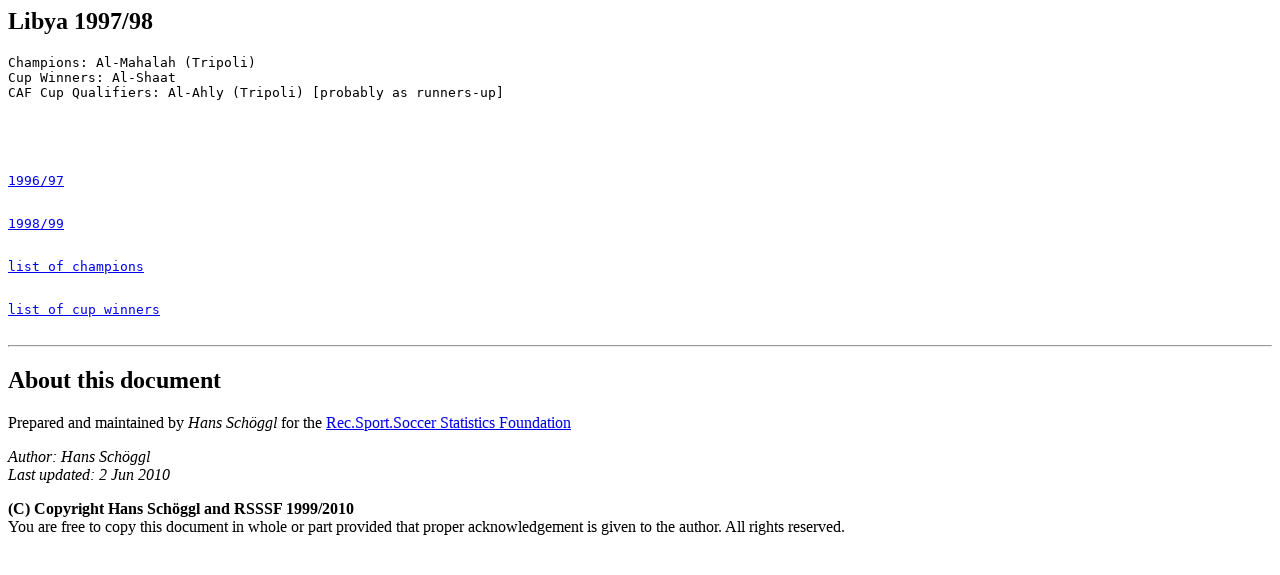

--- FILE ---
content_type: text/html
request_url: https://www.rsssf.org/tablesl/lib98.html
body_size: 444
content:
<!DOCTYPE HTML PUBLIC "-//W3C//DTD HTML 3.2 Final//EN">
<HTML>
<HEAD>
<TITLE>Libya 1997/98</TITLE>
</HEAD>
<BODY>
<H2>Libya 1997/98</H2>
<p>
<pre>
Champions: Al-Mahalah (Tripoli) 
Cup Winners: Al-Shaat
CAF Cup Qualifiers: Al-Ahly (Tripoli) [probably as runners-up]



<p>
<A HREF="lib97.html">1996/97</A>
<p>
<A HREF="lib99.html">1998/99</A>
<p>
<A HREF="libchamp.html">list of champions</A>
<p>
<A HREF="libcuphist.html">list of cup winners</A>

</pre>
<HR>
<A NAME="about"><H2>About this document</H2></A>
<P>Prepared and maintained by <I>Hans Sch&ouml;ggl</I>
for the <A HREF="../nersssf.html">Rec.Sport.Soccer Statistics Foundation</A>
<P><I>
Author:
Hans Sch&ouml;ggl
<BR>
Last updated: 2 Jun 2010<BR></I>
<P>
<B>(C) Copyright Hans Sch&ouml;ggl and RSSSF 1999/2010</B><BR>
You are free to copy this document in whole or part provided that proper
acknowledgement is given to the author. All rights reserved.
</BODY>
</HTML>